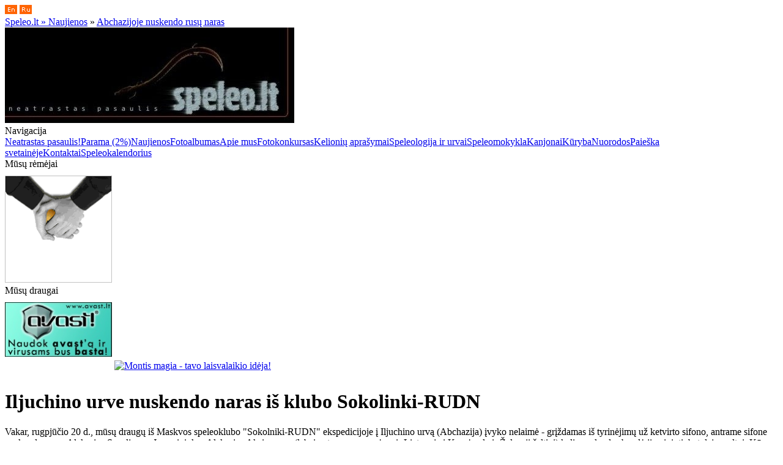

--- FILE ---
content_type: text/html; charset=UTF-8
request_url: https://speleo.lt/index.php?id=709
body_size: 2010
content:
<!DOCTYPE html PUBLIC "-//W3C//DTD XHTML 1.1//EN" 
  "http://www.w3.org/TR/xhtml11/DTD/xhtml11.dtd">
<html xmlns="http://www.w3.org/1999/xhtml" xml:lang="en">
<head>
	<title>Speleo.lt &raquo; Abchazijoje nuskendo rusų naras</title>
	<meta http-equiv="Content-Type" content="text/html; charset=UTF-8" />
        <link rel="stylesheet" type="text/css" href="assets/site/speleo.css" />
	
</head>	
<body>
<div id=body>
<div id="header">
   <div class="header_right">
        <a href="/index.php?id=182"><img width=20 height=15 src="https://www.speleo.lt/images/en.png" alt="english"></a> 
        <a href="/index.php?id=184"><img width=20 height=15 src="https://www.speleo.lt/images/ru.png" alt="russian"></a>
   </div>
    <div class="header_left"><a href="index.php?id=1"> Speleo.lt » <a href='index.php?id=17'>Naujienos</a> &raquo; <a href='index.php?id=709'>Abchazijoje nuskendo rusų naras</a> </a></div> 
</div>	
    <div class="header_img"><img src="https://www.speleo.lt/images/speleo3.jpg" alt=""></div>

<div id="middle">

     <div id="left_col">
        <div class="left_col_box">
            <div class="left_col_box_head">Navigacija</div>
            <div class="left_col_box_body">
                    <div class="navigation"><a href='index.php?id=1'>Neatrastas pasaulis</a><a href='index.php?id=316'>!Parama (2%)</a><a  href='index.php?id=17'>Naujienos</a><a href='index.php?id=86'>Fotoalbumas</a><a href='index.php?id=163'>Apie mus</a><a href='index.php?id=566'>Fotokonkursas</a><a href='index.php?id=25'>Kelionių aprašymai</a><a href='index.php?id=32'>Speleologija ir urvai</a><a href='index.php?id=27'>Speleomokykla</a><a href='index.php?id=372'>Kanjonai</a><a href='index.php?id=237'>Kūryba</a><a href='index.php?id=20'>Nuorodos</a><a href='index.php?id=4'>Paieška svetainėje</a><a href='index.php?id=493'>Kontaktai</a><a href='index.php?id=325'>Speleokalendorius</a></div>
            </div>
        </div>

        
          <div  class="left_col_box">
              <div class="left_col_box_head">Mūsų rėmėjai</div> 
              <div class="left_col_box_body">
               <a href="http://www.sati.lt" target="_blank"><img src="https://speleo.lt/images/sati_177_speleo_2.gif" width="175" title="Saugūs IT sprendimai" style="margin-top: 10px;"></a> 
         <!--      <a href="http://www.kuprine.lt/" target="_blank"><img src="https://www.speleo.lt/speleo/images/kuprine_baneris_175.gif" width="175" style="margin-top: 20px; margin-bottom: 10px;"></a> <!--2011.12.01 - 2012.11.30-->
          <!--     <a href="http://www.gpspartneris.lt/" target="_blank"><img src="https://speleo.lt/speleo/images/gps_partneris_logo.jpg" width="125" style="margin-top: 20px;" ></a> <!--2010.05.13 - 2011.05.31-->
           <!--     <a href="http://www.leica-geosystems.com/en/index.htm" target="_blank"><img src="http:s//speleo.lt/speleo/images/leica_logo.jpg" width="125" style="margin-top: 20px; margin-bottom: 10px;" ></a> <!--2010.05.13 - 2011.05.31-->

            <!--     <a href="http://www.bosch-irankiai.lt/" target="_blank"><img src="https://speleo.lt/speleo/images/bosch_logo.gif" style="margin-top: 20px;"></a> -->
             <!--  <a href="http://www.sportasirmada.lt/" target="_blank"><img src="https://speleo.lt/speleo/images/sportas_ir_mada_logo.gif" style="margin-top: 20px;"></a> 
               <a href="http://www.hilti.lt/" target="_blank"><img src="https://speleo.lt/speleo/images/hilti_logo.gif" style="margin-top: 20px;"></a>
               <a href="http://www.hondapower.lt/info/kontaktai/" target="_blank"><img src="https://speleo.lt/speleo/images/honda_logo.jpg" style="margin-top: 20px;" ></a>
-->
      </div>
          </div>

          <div  class="left_col_box">
              <div class="left_col_box_head">Mūsų draugai</div>
                          <div class="left_col_box_body" >
                 <a href="http://www.avast.lt" target="_blank"><img src="https://speleo.lt/speleo/images/avast.jpg" width="175" style="margin-bottom: 20px; margin-top: 10px;"></a> 
              <!-- montis magia 120x60 baneris GIF -->
              <a href="http://www.montismagia.lt" target="_blank"> <img src="https://imgn.lol/i/2XLm4HndlLLw80G2kJ38A3uBPI6" alt="Montis magia - tavo laisvalaikio idėja!" width="175" style="margin-bottom:     10px;"></a>
<!-- montis magia 120x60 baneris GIF -->
      
               </div>
          </div> 
      </div>

 

     <div id="mid_col">
            <h1>Iljuchino urve nuskendo naras iš klubo Sokolinki-RUDN</h1><p>Vakar, rugpjūčio 20 d., mūsų draugų i&scaron; Maskvos speleoklubo "Sokolniki-RUDN" ekspedicijoje į Iljuchino urvą (Abchazija) įvyko nelaimė - grįždamas i&scaron; tyrinėjimų už ketvirto sifono, antrame sifone nuskendo naras Aleksejus Saveljevas. Jo porininkas Aleksejus Aksionovas (labai patyręs naras, nėręs ir Lietuvoje į Karvės olą ir Žalsvąjį &scaron;altinį) kelias valandas bandė jį gaivinti, bet deja, veltui. Kūnas &scaron;iuo metu yra už pirmojo sifono. Surinkus visą informaciją netrukus bus organizuojama gelbėjimo operacija jį i&scaron;kelti į pavir&scaron;ių.</p>
<p>Užjaučiame žuvusiojo artimuosius ir draugus.</p>
<p>Speleologinės konferencijos archyvas (rusi&scaron;kai): &nbsp; &nbsp; &nbsp; &nbsp; &nbsp; &nbsp;&nbsp;<a href="http://cml.happy.kiev.ua/cgi-bin/cml.cgi?num=13623">http://cml.happy.kiev.ua/cgi-bin/cml.cgi?num=13623</a></p>
      </div>
    <div class="cleaner">&nbsp;</div>
</div>

<div id="footer"> 
<div class="footer_text">
Speleo klubas "Ænigma",  tel. +370 686 17481, e-mail info[ETA]speleo.lt
</div>
</div>
</div>
<script type="text/javascript">
var gaJsHost = (("https:" == document.location.protocol) ? "https://ssl." : "http://www.");
document.write(unescape("%3Cscript src='" + gaJsHost + "google-analytics.com/ga.js' type='text/javascript'%3E%3C/script%3E"));
</script>
<script type="text/javascript">
try {
var pageTracker = _gat._getTracker("UA-6741442-1");
pageTracker._trackPageview();
} catch(err) {}</script>
<div id='etoNotice'>
	Powered by <a href='http://www.etomite.com' title='Powered by the Etomite Content Management System'>Etomite CMS</a>.
</div>

</body>
</html>